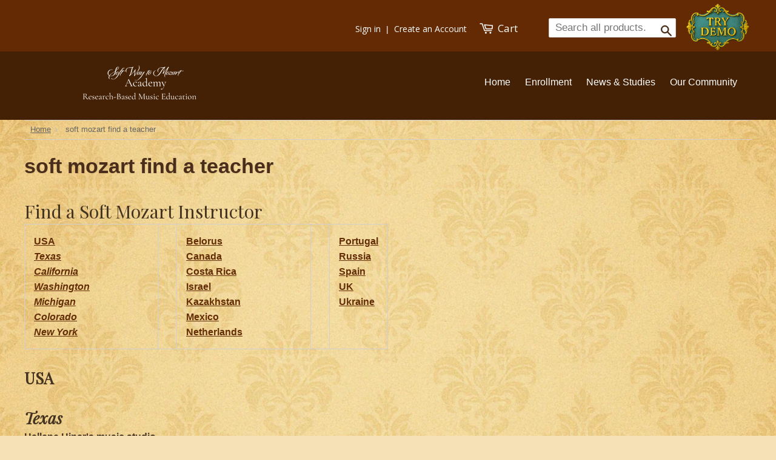

--- FILE ---
content_type: text/html; charset=utf-8
request_url: https://globalmusiceducation.com/pages/soft-mozart-find-a-teacher
body_size: 24706
content:
<!doctype html>
<!--[if lt IE 7]> <html class="no-js lt-ie9 lt-ie8 lt-ie7" lang="en"> <![endif]-->
<!--[if IE 7]> <html class="no-js lt-ie9 lt-ie8" lang="en"> <![endif]-->
<!--[if IE 8]> <html class="no-js lt-ie9" lang="en"> <![endif]-->
<!--[if IE 9 ]> <html class="ie9 no-js"> <![endif]-->
<!-- [if (gt IE 9)|!(IE)]><! -->
<html class="no-touch no-js">
  <!-- <![endif] -->
  <head>
    






<link rel="preconnect" href="//fonts.shopifycdn.com/" crossorigin>
<link rel="preconnect" href="//cdn.shopify.com/" crossorigin>
<link rel="preconnect" href="//v.shopify.com/" crossorigin>
<link rel="dns-prefetch" href="//globalmusiceducation.com" crossorigin>
<link rel="dns-prefetch" href="//softmozart.myshopify.com" crossorigin>
<link rel="dns-prefetch" href="//cdn.shopify.com" crossorigin>
<link rel="dns-prefetch" href="//v.shopify.com" crossorigin>
<link rel="dns-prefetch" href="//fonts.shopifycdn.com" crossorigin>


    <!-- Existing head content -->
    <meta property="og:test" content="split size: 3"><meta property="og:test" content="1=http://www.softmozart.ru/images/spacer.gif"><meta property="og:test" content="2=http://www.softmozart.ru/images/spacer.gif">

    
      <meta property="og:title" content="soft mozart find a teacher">
      
      <meta property="og:description" content="Find a Soft Mozart Instructor






USA Texas California Washington Michigan Colorado New York


Belorus Canada Costa Rica Israel Kazakhstan Mexico Netherlands

Portugal Russia Spain UK  ...">

      
        <meta property="og:image" content="http://www.softmozart.ru/images/spacer.gif">          
      

      <meta property="og:image:alt" content="soft mozart find a teacher">

      

    

    
    <meta property="og:type" content="website">
    <meta property="og:url" content="https://globalmusiceducation.com/pages/soft-mozart-find-a-teacher">
    <meta property="og:site_name" content="Soft Mozart">
    <meta property="og:locale" content="en_US">

    <!-- Twitter Card Tags -->
    <meta name="twitter:card" content="summary_large_image">
    <meta name="twitter:site" content="@yourtwitterhandle">
    <meta name="twitter:title" content="soft mozart find a teacher">
    <meta name="twitter:description" content="">    
    <meta property="twitter:templatename" content="page">
          
      
        <meta property="twitter:image" content="http://www.softmozart.ru/images/spacer.gif">         
      
    

    <!-- Other meta tags and head content -->

    <!-- Gem_Filter_Section -->
    <script>
  YETT_BLACKLIST = [/mailchimp/,/yotpo/,/hextom/]
  !function(t,e){"object"==typeof exports&&"undefined"!=typeof module?e(exports):"function"==typeof define&&define.amd?define(["exports"],e):e(t.yett={})}(this,function(t){"use strict";var e={blacklist:window.YETT_BLACKLIST,whitelist:window.YETT_WHITELIST},r={blacklisted:[]},n=function(t,r){return t&&(!r||"javascript/blocked"!==r)&&(!e.blacklist||e.blacklist.some(function(e){return e.test(t)}))&&(!e.whitelist||e.whitelist.every(function(e){return!e.test(t)}))},i=function(t){var r=t.getAttribute("src");return e.blacklist&&e.blacklist.every(function(t){return!t.test(r)})||e.whitelist&&e.whitelist.some(function(t){return t.test(r)})},c=new MutationObserver(function(t){t.forEach(function(t){for(var e=t.addedNodes,i=function(t){var i=e[t];if(1===i.nodeType&&"SCRIPT"===i.tagName){var c=i.src,o=i.type;if(n(c,o)){r.blacklisted.push(i.cloneNode()),i.type="javascript/blocked";i.addEventListener("beforescriptexecute",function t(e){"javascript/blocked"===i.getAttribute("type")&&e.preventDefault(),i.removeEventListener("beforescriptexecute",t)}),i.parentElement.removeChild(i)}}},c=0;c<e.length;c++)i(c)})});c.observe(document.documentElement,{childList:!0,subtree:!0});var o=document.createElement;document.createElement=function(){for(var t=arguments.length,e=Array(t),r=0;r<t;r++)e[r]=arguments[r];if("script"!==e[0].toLowerCase())return o.bind(document).apply(void 0,e);var i=o.bind(document).apply(void 0,e),c=i.setAttribute.bind(i);return Object.defineProperties(i,{src:{get:function(){return i.getAttribute("src")},set:function(t){return n(t,i.type)&&c("type","javascript/blocked"),c("src",t),!0}},type:{set:function(t){var e=n(i.src,i.type)?"javascript/blocked":t;return c("type",e),!0}}}),i.setAttribute=function(t,e){"type"===t||"src"===t?i[t]=e:HTMLScriptElement.prototype.setAttribute.call(i,t,e)},i};var l=function(t){if(Array.isArray(t)){for(var e=0,r=Array(t.length);e<t.length;e++)r[e]=t[e];return r}return Array.from(t)},a=new RegExp("[|\\{}()[\\]^$+*?.]","g");t.unblock=function(){for(var t=arguments.length,n=Array(t),o=0;o<t;o++)n[o]=arguments[o];n.length<1?(e.blacklist=[],e.whitelist=[]):(e.blacklist&&(e.blacklist=e.blacklist.filter(function(t){return n.every(function(e){return!t.test(e)})})),e.whitelist&&(e.whitelist=[].concat(l(e.whitelist),l(n.map(function(t){var r=".*"+t.replace(a,"\\$&")+".*";return e.whitelist.find(function(t){return t.toString()===r.toString()})?null:new RegExp(r)}).filter(Boolean)))));for(var s=document.querySelectorAll('script[type="javascript/blocked"]'),u=0;u<s.length;u++){var p=s[u];i(p)&&(p.type="application/javascript",r.blacklisted.push(p),p.parentElement.removeChild(p))}var d=0;[].concat(l(r.blacklisted)).forEach(function(t,e){if(i(t)){var n=document.createElement("script");n.setAttribute("src",t.src),n.setAttribute("type","application/javascript"),document.head.appendChild(n),r.blacklisted.splice(e-d,1),d++}}),e.blacklist&&e.blacklist.length<1&&c.disconnect()},Object.defineProperty(t,"__esModule",{value:!0})});
  //# sourceMappingURL=yett.min.js.map
</script>
    <!-- End_Gem_Filter_Section -->

    <meta name="google-site-verification" content="puSPjeQkOs-mFE2qQVhJ-wDxubyJ4jZygKG4aTx7WqA">
    <script type="text/javascript">
      (function e(){var e=document.createElement("script");e.type="text/javascript",e.async=true,e.src="//staticw2.yotpo.com/NNQ6l3Y46GzR5lxDGT1iYGTsZFX9SYqDr5hsFadg/widget.js";var t=document.getElementsByTagName("script")[0];t.parentNode.insertBefore(e,t)})();
    </script>
    <!-- Google Tag Manager -->
    <script>
      (function(w,d,s,l,i){w[l]=w[l]||[];w[l].push({'gtm.start':
      new Date().getTime(),event:'gtm.js'});var f=d.getElementsByTagName(s)[0],
      j=d.createElement(s),dl=l!='dataLayer'?'&l='+l:'';j.async=true;j.src=
      'https://www.googletagmanager.com/gtm.js?id='+i+dl;f.parentNode.insertBefore(j,f);
      })(window,document,'script','dataLayer','GTM-PRNV52V');
    </script>
    <!-- End Google Tag Manager -->

    <!-- Basic page needs ================================================== -->
    <meta charset="utf-8">
    <meta http-equiv="X-UA-Compatible" content="IE=edge,chrome=1">

    
      <link rel="shortcut icon" href="//globalmusiceducation.com/cdn/shop/t/30/assets/favicon.png?v=39617034503662710191738929853" type="image/png">
    

    <!-- Title and description ================================================== -->
    <title>
      
        soft mozart find a teacher &ndash; Soft Mozart
      
    </title>

    
      
        <meta name="description" content="Find a Soft Mozart Instructor






USA Texas California Washington Michigan Colorado New York


Belorus Canada Costa Rica Israel Kazakhstan Mexico Netherlands

Portugal Russia Spain UK  ...">
      
    
    <!-- Product meta ================================================== -->
    

    

<meta name="twitter:card" content="summary">

  
  
  <meta name="twitter:site" content="@SoftMozart">




    <!-- Helpers ================================================== -->

    
      
          <link rel="canonical" href="https://globalmusiceducation.com/pages/soft-mozart-find-a-teacher">
      

    
    <meta name="facebook-domain-verification" content="gx5okb64vhbmzzs3cs0bycfxulin6e">

    <meta name="viewport" content="width=device-width,initial-scale=1">

    
      <!-- Ajaxify Cart Plugin ================================================== -->
      <link href="//globalmusiceducation.com/cdn/shop/t/30/assets/ajaxify.scss.css?v=180866960153186749001738930031" rel="stylesheet" type="text/css" media="all" />
    

    <!-- CSS ================================================== -->
    <link href="//globalmusiceducation.com/cdn/shop/t/30/assets/timber.scss.css?v=71025304535553318101767706202" rel="stylesheet" type="text/css" media="all" />
    <!-- Gem_Page_Header_Script -->
        


    <!-- End_Gem_Page_Header_Script -->
    <!-- /snippets/social-meta-tags.liquid -->




<meta property="og:site_name" content="Soft Mozart">
<meta property="og:url" content="https://globalmusiceducation.com/pages/soft-mozart-find-a-teacher">
<meta property="og:title" content="soft mozart find a teacher">
<meta property="og:type" content="website">
<meta property="og:description" content="Find a Soft Mozart Instructor






USA Texas California Washington Michigan Colorado New York


Belorus Canada Costa Rica Israel Kazakhstan Mexico Netherlands

Portugal Russia Spain UK  ...">






  <meta name="twitter:site" content="@SoftMozart">

<meta name="twitter:card" content="summary_large_image">
<meta name="twitter:title" content="soft mozart find a teacher">
<meta name="twitter:description" content="Find a Soft Mozart Instructor






USA Texas California Washington Michigan Colorado New York


Belorus Canada Costa Rica Israel Kazakhstan Mexico Netherlands

Portugal Russia Spain UK  ...">

    




    <!-- Header hook for plugins ================================================== -->

    <script>window.performance && window.performance.mark && window.performance.mark('shopify.content_for_header.start');</script><meta id="shopify-digital-wallet" name="shopify-digital-wallet" content="/2401417/digital_wallets/dialog">
<script async="async" src="/checkouts/internal/preloads.js?locale=en-US"></script>
<script id="shopify-features" type="application/json">{"accessToken":"44117a378b956bc1ce12f6fec81a46be","betas":["rich-media-storefront-analytics"],"domain":"globalmusiceducation.com","predictiveSearch":true,"shopId":2401417,"locale":"en"}</script>
<script>var Shopify = Shopify || {};
Shopify.shop = "softmozart.myshopify.com";
Shopify.locale = "en";
Shopify.currency = {"active":"USD","rate":"1.0"};
Shopify.country = "US";
Shopify.theme = {"name":"Original Website","id":131127869506,"schema_name":null,"schema_version":null,"theme_store_id":null,"role":"main"};
Shopify.theme.handle = "null";
Shopify.theme.style = {"id":null,"handle":null};
Shopify.cdnHost = "globalmusiceducation.com/cdn";
Shopify.routes = Shopify.routes || {};
Shopify.routes.root = "/";</script>
<script type="module">!function(o){(o.Shopify=o.Shopify||{}).modules=!0}(window);</script>
<script>!function(o){function n(){var o=[];function n(){o.push(Array.prototype.slice.apply(arguments))}return n.q=o,n}var t=o.Shopify=o.Shopify||{};t.loadFeatures=n(),t.autoloadFeatures=n()}(window);</script>
<script id="shop-js-analytics" type="application/json">{"pageType":"page"}</script>
<script defer="defer" async type="module" src="//globalmusiceducation.com/cdn/shopifycloud/shop-js/modules/v2/client.init-shop-cart-sync_C5BV16lS.en.esm.js"></script>
<script defer="defer" async type="module" src="//globalmusiceducation.com/cdn/shopifycloud/shop-js/modules/v2/chunk.common_CygWptCX.esm.js"></script>
<script type="module">
  await import("//globalmusiceducation.com/cdn/shopifycloud/shop-js/modules/v2/client.init-shop-cart-sync_C5BV16lS.en.esm.js");
await import("//globalmusiceducation.com/cdn/shopifycloud/shop-js/modules/v2/chunk.common_CygWptCX.esm.js");

  window.Shopify.SignInWithShop?.initShopCartSync?.({"fedCMEnabled":true,"windoidEnabled":true});

</script>
<script>(function() {
  var isLoaded = false;
  function asyncLoad() {
    if (isLoaded) return;
    isLoaded = true;
    var urls = ["https:\/\/platform-api.sharethis.com\/js\/sharethis.js?shop=softmozart.myshopify.com#property=647dcef1413e9c001905a52a\u0026product=inline-share-buttons\u0026source=inline-share-buttons-shopify\u0026ver=1690048113","https:\/\/cdn.hextom.com\/js\/eventpromotionbar.js?shop=softmozart.myshopify.com"];
    for (var i = 0; i < urls.length; i++) {
      var s = document.createElement('script');
      s.type = 'text/javascript';
      s.async = true;
      s.src = urls[i];
      var x = document.getElementsByTagName('script')[0];
      x.parentNode.insertBefore(s, x);
    }
  };
  if(window.attachEvent) {
    window.attachEvent('onload', asyncLoad);
  } else {
    window.addEventListener('load', asyncLoad, false);
  }
})();</script>
<script id="__st">var __st={"a":2401417,"offset":-21600,"reqid":"4af0ed01-0fc5-48bc-b3e3-68bb0ac37903-1768833623","pageurl":"globalmusiceducation.com\/pages\/soft-mozart-find-a-teacher","s":"pages-256477330","u":"e83f65326e4d","p":"page","rtyp":"page","rid":256477330};</script>
<script>window.ShopifyPaypalV4VisibilityTracking = true;</script>
<script id="captcha-bootstrap">!function(){'use strict';const t='contact',e='account',n='new_comment',o=[[t,t],['blogs',n],['comments',n],[t,'customer']],c=[[e,'customer_login'],[e,'guest_login'],[e,'recover_customer_password'],[e,'create_customer']],r=t=>t.map((([t,e])=>`form[action*='/${t}']:not([data-nocaptcha='true']) input[name='form_type'][value='${e}']`)).join(','),a=t=>()=>t?[...document.querySelectorAll(t)].map((t=>t.form)):[];function s(){const t=[...o],e=r(t);return a(e)}const i='password',u='form_key',d=['recaptcha-v3-token','g-recaptcha-response','h-captcha-response',i],f=()=>{try{return window.sessionStorage}catch{return}},m='__shopify_v',_=t=>t.elements[u];function p(t,e,n=!1){try{const o=window.sessionStorage,c=JSON.parse(o.getItem(e)),{data:r}=function(t){const{data:e,action:n}=t;return t[m]||n?{data:e,action:n}:{data:t,action:n}}(c);for(const[e,n]of Object.entries(r))t.elements[e]&&(t.elements[e].value=n);n&&o.removeItem(e)}catch(o){console.error('form repopulation failed',{error:o})}}const l='form_type',E='cptcha';function T(t){t.dataset[E]=!0}const w=window,h=w.document,L='Shopify',v='ce_forms',y='captcha';let A=!1;((t,e)=>{const n=(g='f06e6c50-85a8-45c8-87d0-21a2b65856fe',I='https://cdn.shopify.com/shopifycloud/storefront-forms-hcaptcha/ce_storefront_forms_captcha_hcaptcha.v1.5.2.iife.js',D={infoText:'Protected by hCaptcha',privacyText:'Privacy',termsText:'Terms'},(t,e,n)=>{const o=w[L][v],c=o.bindForm;if(c)return c(t,g,e,D).then(n);var r;o.q.push([[t,g,e,D],n]),r=I,A||(h.body.append(Object.assign(h.createElement('script'),{id:'captcha-provider',async:!0,src:r})),A=!0)});var g,I,D;w[L]=w[L]||{},w[L][v]=w[L][v]||{},w[L][v].q=[],w[L][y]=w[L][y]||{},w[L][y].protect=function(t,e){n(t,void 0,e),T(t)},Object.freeze(w[L][y]),function(t,e,n,w,h,L){const[v,y,A,g]=function(t,e,n){const i=e?o:[],u=t?c:[],d=[...i,...u],f=r(d),m=r(i),_=r(d.filter((([t,e])=>n.includes(e))));return[a(f),a(m),a(_),s()]}(w,h,L),I=t=>{const e=t.target;return e instanceof HTMLFormElement?e:e&&e.form},D=t=>v().includes(t);t.addEventListener('submit',(t=>{const e=I(t);if(!e)return;const n=D(e)&&!e.dataset.hcaptchaBound&&!e.dataset.recaptchaBound,o=_(e),c=g().includes(e)&&(!o||!o.value);(n||c)&&t.preventDefault(),c&&!n&&(function(t){try{if(!f())return;!function(t){const e=f();if(!e)return;const n=_(t);if(!n)return;const o=n.value;o&&e.removeItem(o)}(t);const e=Array.from(Array(32),(()=>Math.random().toString(36)[2])).join('');!function(t,e){_(t)||t.append(Object.assign(document.createElement('input'),{type:'hidden',name:u})),t.elements[u].value=e}(t,e),function(t,e){const n=f();if(!n)return;const o=[...t.querySelectorAll(`input[type='${i}']`)].map((({name:t})=>t)),c=[...d,...o],r={};for(const[a,s]of new FormData(t).entries())c.includes(a)||(r[a]=s);n.setItem(e,JSON.stringify({[m]:1,action:t.action,data:r}))}(t,e)}catch(e){console.error('failed to persist form',e)}}(e),e.submit())}));const S=(t,e)=>{t&&!t.dataset[E]&&(n(t,e.some((e=>e===t))),T(t))};for(const o of['focusin','change'])t.addEventListener(o,(t=>{const e=I(t);D(e)&&S(e,y())}));const B=e.get('form_key'),M=e.get(l),P=B&&M;t.addEventListener('DOMContentLoaded',(()=>{const t=y();if(P)for(const e of t)e.elements[l].value===M&&p(e,B);[...new Set([...A(),...v().filter((t=>'true'===t.dataset.shopifyCaptcha))])].forEach((e=>S(e,t)))}))}(h,new URLSearchParams(w.location.search),n,t,e,['guest_login'])})(!0,!0)}();</script>
<script integrity="sha256-4kQ18oKyAcykRKYeNunJcIwy7WH5gtpwJnB7kiuLZ1E=" data-source-attribution="shopify.loadfeatures" defer="defer" src="//globalmusiceducation.com/cdn/shopifycloud/storefront/assets/storefront/load_feature-a0a9edcb.js" crossorigin="anonymous"></script>
<script data-source-attribution="shopify.dynamic_checkout.dynamic.init">var Shopify=Shopify||{};Shopify.PaymentButton=Shopify.PaymentButton||{isStorefrontPortableWallets:!0,init:function(){window.Shopify.PaymentButton.init=function(){};var t=document.createElement("script");t.src="https://globalmusiceducation.com/cdn/shopifycloud/portable-wallets/latest/portable-wallets.en.js",t.type="module",document.head.appendChild(t)}};
</script>
<script data-source-attribution="shopify.dynamic_checkout.buyer_consent">
  function portableWalletsHideBuyerConsent(e){var t=document.getElementById("shopify-buyer-consent"),n=document.getElementById("shopify-subscription-policy-button");t&&n&&(t.classList.add("hidden"),t.setAttribute("aria-hidden","true"),n.removeEventListener("click",e))}function portableWalletsShowBuyerConsent(e){var t=document.getElementById("shopify-buyer-consent"),n=document.getElementById("shopify-subscription-policy-button");t&&n&&(t.classList.remove("hidden"),t.removeAttribute("aria-hidden"),n.addEventListener("click",e))}window.Shopify?.PaymentButton&&(window.Shopify.PaymentButton.hideBuyerConsent=portableWalletsHideBuyerConsent,window.Shopify.PaymentButton.showBuyerConsent=portableWalletsShowBuyerConsent);
</script>
<script data-source-attribution="shopify.dynamic_checkout.cart.bootstrap">document.addEventListener("DOMContentLoaded",(function(){function t(){return document.querySelector("shopify-accelerated-checkout-cart, shopify-accelerated-checkout")}if(t())Shopify.PaymentButton.init();else{new MutationObserver((function(e,n){t()&&(Shopify.PaymentButton.init(),n.disconnect())})).observe(document.body,{childList:!0,subtree:!0})}}));
</script>

<script>window.performance && window.performance.mark && window.performance.mark('shopify.content_for_header.end');</script>

    

<!--[if lt IE 9]>
<script src="//cdnjs.cloudflare.com/ajax/libs/html5shiv/3.7.2/html5shiv.min.js" type="text/javascript"></script>
<script src="//globalmusiceducation.com/cdn/shop/t/30/assets/respond.min.js?v=52248677837542619231738929996" type="text/javascript"></script>
<link href="//globalmusiceducation.com/cdn/shop/t/30/assets/respond-proxy.html" id="respond-proxy" rel="respond-proxy" />
<link href="//globalmusiceducation.com/search?q=195575a6ad4ae0f5f6d696061ebdb071" id="respond-redirect" rel="respond-redirect" />
<script src="//globalmusiceducation.com/search?q=195575a6ad4ae0f5f6d696061ebdb071" type="text/javascript"></script>
<![endif]-->
<!--[if (lte IE 9) ]><script src="//globalmusiceducation.com/cdn/shop/t/30/assets/match-media.min.js?v=159635276924582161481738929993" type="text/javascript"></script><![endif]-->


    
    

    <script src="//ajax.googleapis.com/ajax/libs/jquery/1.11.0/jquery.min.js" type="text/javascript"></script>
    <script src="//globalmusiceducation.com/cdn/shop/t/30/assets/modernizr.min.js?v=26620055551102246001738929994" type="text/javascript"></script>

    <!-- ----Google Fonts----- -->
    <script type="text/javascript">
      WebFontConfig = {
        google: { families: [ 'Open+Sans::latin', 'Playfair+Display:400,400italic:latin' ] }
      };
      (function() {
        var wf = document.createElement('script');
        wf.src = ('https:' == document.location.protocol ? 'https' : 'http') +
          '://ajax.googleapis.com/ajax/libs/webfont/1/webfont.js';
        wf.type = 'text/javascript';
        wf.async = 'true';
        var s = document.getElementsByTagName('script')[0];
        s.parentNode.insertBefore(wf, s);
      })();
    </script>
    <!-- ----END Google Font----- -->

    <!-- ----Font Awesome----- -->
    <link rel="stylesheet" href="https://maxcdn.bootstrapcdn.com/font-awesome/4.4.0/css/font-awesome.min.css">

    <!-- Begin Inspectlet Embed Code -->
    <script type="text/javascript" id="inspectletjs">
      window.__insp = window.__insp || [];
      __insp.push(['wid', 116113632]);
      (function() {
        function ldinsp(){if(typeof window.__inspld != "undefined") return; window.__inspld = 1; var insp = document.createElement('script'); insp.type = 'text/javascript'; insp.async = true; insp.id = "inspsync"; insp.src = ('https:' == document.location.protocol ? 'https' : 'http') + '://cdn.inspectlet.com/inspectlet.js'; var x = document.getElementsByTagName('script')[0]; x.parentNode.insertBefore(insp, x); };
        setTimeout(ldinsp, 500); document.readyState != "complete" ? (window.attachEvent ? window.attachEvent('onload', ldinsp) : window.addEventListener('load', ldinsp, false)) : ldinsp();
      })();
    </script>
    <!-- End Inspectlet Embed Code -->

    <!-- "snippets/shogun-head.liquid" was not rendered, the associated app was uninstalled -->
    <style>
      body.gempage input[type=number].gf_textfield{
        -webkit-appearance: auto;
      }
    </style>
  <!-- BEGIN app block: shopify://apps/gempages-builder/blocks/embed-gp-script-head/20b379d4-1b20-474c-a6ca-665c331919f3 -->














<!-- END app block --><!-- BEGIN app block: shopify://apps/drip-email-marketing-popup/blocks/drip_shopify_snippet/0c4de56d-b2fa-4621-acea-6293bc16aba8 --><!-- Drip -->
<script type="text/javascript">
  var _dcq = _dcq || [];
  var _dcs = _dcs || {};

  (function() {
    var dc = document.createElement('script');

    dc.type = 'text/javascript'; dc.async = true;
    
      dc.src = 'https://tag.getdrip.com/9010601.js';
    
    var s = document.getElementsByTagName('script')[0];
    s.parentNode.insertBefore(dc, s);
  })();

  

  

  // Fallback: Check for cart data from web pixel (page_viewed events)
  if (sessionStorage.getItem("dripCartData")) {
    _dcq.push(["track", "Updated a cart", JSON.parse(sessionStorage.getItem("dripCartData"))])
    sessionStorage.removeItem("dripCartData")
  }

  // Real-time cart observation using PerformanceObserver
  // This fires immediately when cart changes, without requiring page navigation
  // Only enabled when web pixel is installed (sets dripWebPixelActive flag)
  (function() {
    if (!sessionStorage.getItem("dripWebPixelActive")) return;

    var storefrontUrl = 'https://globalmusiceducation.com';
    var lastSentCartState = null;

    function getCartStateKey(cart) {
      return cart.token + '|' + cart.items.map(function(item) {
        return item.variant_id + ':' + item.quantity;
      }).sort().join(',');
    }

    function formatCartForDrip(cart) {
      return {
        provider: "shopify",
        cart_id: cart.token,
        grand_total: (cart.total_price / 100).toFixed(2),
        currency: cart.currency,
        cart_url: storefrontUrl + "/cart",
        items: cart.items.map(function(item) {
          return {
            product_id: "gid://shopify/Product/" + item.product_id,
            variant_id: "gid://shopify/ProductVariant/" + item.variant_id,
            sku: item.sku,
            quantity: item.quantity,
            title: item.product_title,
            name: item.product_title,
            price: (item.price / 100).toFixed(2),
            product_url: storefrontUrl + item.url,
            image_url: item.image,
            vendor: item.vendor,
            product_type: item.product_type,
            total: (item.line_price / 100).toFixed(2)
          };
        })
      };
    }

    function fetchAndSendCart() {
      fetch('/cart.json')
        .then(function(response) {
          if (!response.ok) throw new Error('Cart fetch failed');
          return response.json();
        })
        .then(function(cart) {
          if (cart.item_count === 0) {
            lastSentCartState = null;
            return;
          }
          var cartStateKey = getCartStateKey(cart);
          if (cartStateKey === lastSentCartState) return;
          lastSentCartState = cartStateKey;
          _dcq.push(["track", "Updated a cart", formatCartForDrip(cart)]);
          sessionStorage.removeItem("dripCartData");
        })
        .catch(function() {});
    }

    if (typeof PerformanceObserver !== 'undefined') {
      new PerformanceObserver(function(list) {
        list.getEntries().forEach(function(entry) {
          if (/\/cart\/(add|change|update|clear)/.test(entry.name)) {
            fetchAndSendCart();
          }
        });
      }).observe({ entryTypes: ['resource'] });
    }
  })();

</script>
<!-- end Drip -->


<!-- END app block --><link href="https://monorail-edge.shopifysvc.com" rel="dns-prefetch">
<script>(function(){if ("sendBeacon" in navigator && "performance" in window) {try {var session_token_from_headers = performance.getEntriesByType('navigation')[0].serverTiming.find(x => x.name == '_s').description;} catch {var session_token_from_headers = undefined;}var session_cookie_matches = document.cookie.match(/_shopify_s=([^;]*)/);var session_token_from_cookie = session_cookie_matches && session_cookie_matches.length === 2 ? session_cookie_matches[1] : "";var session_token = session_token_from_headers || session_token_from_cookie || "";function handle_abandonment_event(e) {var entries = performance.getEntries().filter(function(entry) {return /monorail-edge.shopifysvc.com/.test(entry.name);});if (!window.abandonment_tracked && entries.length === 0) {window.abandonment_tracked = true;var currentMs = Date.now();var navigation_start = performance.timing.navigationStart;var payload = {shop_id: 2401417,url: window.location.href,navigation_start,duration: currentMs - navigation_start,session_token,page_type: "page"};window.navigator.sendBeacon("https://monorail-edge.shopifysvc.com/v1/produce", JSON.stringify({schema_id: "online_store_buyer_site_abandonment/1.1",payload: payload,metadata: {event_created_at_ms: currentMs,event_sent_at_ms: currentMs}}));}}window.addEventListener('pagehide', handle_abandonment_event);}}());</script>
<script id="web-pixels-manager-setup">(function e(e,d,r,n,o){if(void 0===o&&(o={}),!Boolean(null===(a=null===(i=window.Shopify)||void 0===i?void 0:i.analytics)||void 0===a?void 0:a.replayQueue)){var i,a;window.Shopify=window.Shopify||{};var t=window.Shopify;t.analytics=t.analytics||{};var s=t.analytics;s.replayQueue=[],s.publish=function(e,d,r){return s.replayQueue.push([e,d,r]),!0};try{self.performance.mark("wpm:start")}catch(e){}var l=function(){var e={modern:/Edge?\/(1{2}[4-9]|1[2-9]\d|[2-9]\d{2}|\d{4,})\.\d+(\.\d+|)|Firefox\/(1{2}[4-9]|1[2-9]\d|[2-9]\d{2}|\d{4,})\.\d+(\.\d+|)|Chrom(ium|e)\/(9{2}|\d{3,})\.\d+(\.\d+|)|(Maci|X1{2}).+ Version\/(15\.\d+|(1[6-9]|[2-9]\d|\d{3,})\.\d+)([,.]\d+|)( \(\w+\)|)( Mobile\/\w+|) Safari\/|Chrome.+OPR\/(9{2}|\d{3,})\.\d+\.\d+|(CPU[ +]OS|iPhone[ +]OS|CPU[ +]iPhone|CPU IPhone OS|CPU iPad OS)[ +]+(15[._]\d+|(1[6-9]|[2-9]\d|\d{3,})[._]\d+)([._]\d+|)|Android:?[ /-](13[3-9]|1[4-9]\d|[2-9]\d{2}|\d{4,})(\.\d+|)(\.\d+|)|Android.+Firefox\/(13[5-9]|1[4-9]\d|[2-9]\d{2}|\d{4,})\.\d+(\.\d+|)|Android.+Chrom(ium|e)\/(13[3-9]|1[4-9]\d|[2-9]\d{2}|\d{4,})\.\d+(\.\d+|)|SamsungBrowser\/([2-9]\d|\d{3,})\.\d+/,legacy:/Edge?\/(1[6-9]|[2-9]\d|\d{3,})\.\d+(\.\d+|)|Firefox\/(5[4-9]|[6-9]\d|\d{3,})\.\d+(\.\d+|)|Chrom(ium|e)\/(5[1-9]|[6-9]\d|\d{3,})\.\d+(\.\d+|)([\d.]+$|.*Safari\/(?![\d.]+ Edge\/[\d.]+$))|(Maci|X1{2}).+ Version\/(10\.\d+|(1[1-9]|[2-9]\d|\d{3,})\.\d+)([,.]\d+|)( \(\w+\)|)( Mobile\/\w+|) Safari\/|Chrome.+OPR\/(3[89]|[4-9]\d|\d{3,})\.\d+\.\d+|(CPU[ +]OS|iPhone[ +]OS|CPU[ +]iPhone|CPU IPhone OS|CPU iPad OS)[ +]+(10[._]\d+|(1[1-9]|[2-9]\d|\d{3,})[._]\d+)([._]\d+|)|Android:?[ /-](13[3-9]|1[4-9]\d|[2-9]\d{2}|\d{4,})(\.\d+|)(\.\d+|)|Mobile Safari.+OPR\/([89]\d|\d{3,})\.\d+\.\d+|Android.+Firefox\/(13[5-9]|1[4-9]\d|[2-9]\d{2}|\d{4,})\.\d+(\.\d+|)|Android.+Chrom(ium|e)\/(13[3-9]|1[4-9]\d|[2-9]\d{2}|\d{4,})\.\d+(\.\d+|)|Android.+(UC? ?Browser|UCWEB|U3)[ /]?(15\.([5-9]|\d{2,})|(1[6-9]|[2-9]\d|\d{3,})\.\d+)\.\d+|SamsungBrowser\/(5\.\d+|([6-9]|\d{2,})\.\d+)|Android.+MQ{2}Browser\/(14(\.(9|\d{2,})|)|(1[5-9]|[2-9]\d|\d{3,})(\.\d+|))(\.\d+|)|K[Aa][Ii]OS\/(3\.\d+|([4-9]|\d{2,})\.\d+)(\.\d+|)/},d=e.modern,r=e.legacy,n=navigator.userAgent;return n.match(d)?"modern":n.match(r)?"legacy":"unknown"}(),u="modern"===l?"modern":"legacy",c=(null!=n?n:{modern:"",legacy:""})[u],f=function(e){return[e.baseUrl,"/wpm","/b",e.hashVersion,"modern"===e.buildTarget?"m":"l",".js"].join("")}({baseUrl:d,hashVersion:r,buildTarget:u}),m=function(e){var d=e.version,r=e.bundleTarget,n=e.surface,o=e.pageUrl,i=e.monorailEndpoint;return{emit:function(e){var a=e.status,t=e.errorMsg,s=(new Date).getTime(),l=JSON.stringify({metadata:{event_sent_at_ms:s},events:[{schema_id:"web_pixels_manager_load/3.1",payload:{version:d,bundle_target:r,page_url:o,status:a,surface:n,error_msg:t},metadata:{event_created_at_ms:s}}]});if(!i)return console&&console.warn&&console.warn("[Web Pixels Manager] No Monorail endpoint provided, skipping logging."),!1;try{return self.navigator.sendBeacon.bind(self.navigator)(i,l)}catch(e){}var u=new XMLHttpRequest;try{return u.open("POST",i,!0),u.setRequestHeader("Content-Type","text/plain"),u.send(l),!0}catch(e){return console&&console.warn&&console.warn("[Web Pixels Manager] Got an unhandled error while logging to Monorail."),!1}}}}({version:r,bundleTarget:l,surface:e.surface,pageUrl:self.location.href,monorailEndpoint:e.monorailEndpoint});try{o.browserTarget=l,function(e){var d=e.src,r=e.async,n=void 0===r||r,o=e.onload,i=e.onerror,a=e.sri,t=e.scriptDataAttributes,s=void 0===t?{}:t,l=document.createElement("script"),u=document.querySelector("head"),c=document.querySelector("body");if(l.async=n,l.src=d,a&&(l.integrity=a,l.crossOrigin="anonymous"),s)for(var f in s)if(Object.prototype.hasOwnProperty.call(s,f))try{l.dataset[f]=s[f]}catch(e){}if(o&&l.addEventListener("load",o),i&&l.addEventListener("error",i),u)u.appendChild(l);else{if(!c)throw new Error("Did not find a head or body element to append the script");c.appendChild(l)}}({src:f,async:!0,onload:function(){if(!function(){var e,d;return Boolean(null===(d=null===(e=window.Shopify)||void 0===e?void 0:e.analytics)||void 0===d?void 0:d.initialized)}()){var d=window.webPixelsManager.init(e)||void 0;if(d){var r=window.Shopify.analytics;r.replayQueue.forEach((function(e){var r=e[0],n=e[1],o=e[2];d.publishCustomEvent(r,n,o)})),r.replayQueue=[],r.publish=d.publishCustomEvent,r.visitor=d.visitor,r.initialized=!0}}},onerror:function(){return m.emit({status:"failed",errorMsg:"".concat(f," has failed to load")})},sri:function(e){var d=/^sha384-[A-Za-z0-9+/=]+$/;return"string"==typeof e&&d.test(e)}(c)?c:"",scriptDataAttributes:o}),m.emit({status:"loading"})}catch(e){m.emit({status:"failed",errorMsg:(null==e?void 0:e.message)||"Unknown error"})}}})({shopId: 2401417,storefrontBaseUrl: "https://globalmusiceducation.com",extensionsBaseUrl: "https://extensions.shopifycdn.com/cdn/shopifycloud/web-pixels-manager",monorailEndpoint: "https://monorail-edge.shopifysvc.com/unstable/produce_batch",surface: "storefront-renderer",enabledBetaFlags: ["2dca8a86"],webPixelsConfigList: [{"id":"441647170","configuration":"{\"config\":\"{\\\"pixel_id\\\":\\\"G-NK65J38MXE\\\",\\\"gtag_events\\\":[{\\\"type\\\":\\\"purchase\\\",\\\"action_label\\\":\\\"G-NK65J38MXE\\\"},{\\\"type\\\":\\\"page_view\\\",\\\"action_label\\\":\\\"G-NK65J38MXE\\\"},{\\\"type\\\":\\\"view_item\\\",\\\"action_label\\\":\\\"G-NK65J38MXE\\\"},{\\\"type\\\":\\\"search\\\",\\\"action_label\\\":\\\"G-NK65J38MXE\\\"},{\\\"type\\\":\\\"add_to_cart\\\",\\\"action_label\\\":\\\"G-NK65J38MXE\\\"},{\\\"type\\\":\\\"begin_checkout\\\",\\\"action_label\\\":\\\"G-NK65J38MXE\\\"},{\\\"type\\\":\\\"add_payment_info\\\",\\\"action_label\\\":\\\"G-NK65J38MXE\\\"}],\\\"enable_monitoring_mode\\\":false}\"}","eventPayloadVersion":"v1","runtimeContext":"OPEN","scriptVersion":"b2a88bafab3e21179ed38636efcd8a93","type":"APP","apiClientId":1780363,"privacyPurposes":[],"dataSharingAdjustments":{"protectedCustomerApprovalScopes":["read_customer_address","read_customer_email","read_customer_name","read_customer_personal_data","read_customer_phone"]}},{"id":"71827522","eventPayloadVersion":"v1","runtimeContext":"LAX","scriptVersion":"1","type":"CUSTOM","privacyPurposes":["MARKETING"],"name":"Meta pixel (migrated)"},{"id":"shopify-app-pixel","configuration":"{}","eventPayloadVersion":"v1","runtimeContext":"STRICT","scriptVersion":"0450","apiClientId":"shopify-pixel","type":"APP","privacyPurposes":["ANALYTICS","MARKETING"]},{"id":"shopify-custom-pixel","eventPayloadVersion":"v1","runtimeContext":"LAX","scriptVersion":"0450","apiClientId":"shopify-pixel","type":"CUSTOM","privacyPurposes":["ANALYTICS","MARKETING"]}],isMerchantRequest: false,initData: {"shop":{"name":"Soft Mozart","paymentSettings":{"currencyCode":"USD"},"myshopifyDomain":"softmozart.myshopify.com","countryCode":"US","storefrontUrl":"https:\/\/globalmusiceducation.com"},"customer":null,"cart":null,"checkout":null,"productVariants":[],"purchasingCompany":null},},"https://globalmusiceducation.com/cdn","fcfee988w5aeb613cpc8e4bc33m6693e112",{"modern":"","legacy":""},{"shopId":"2401417","storefrontBaseUrl":"https:\/\/globalmusiceducation.com","extensionBaseUrl":"https:\/\/extensions.shopifycdn.com\/cdn\/shopifycloud\/web-pixels-manager","surface":"storefront-renderer","enabledBetaFlags":"[\"2dca8a86\"]","isMerchantRequest":"false","hashVersion":"fcfee988w5aeb613cpc8e4bc33m6693e112","publish":"custom","events":"[[\"page_viewed\",{}]]"});</script><script>
  window.ShopifyAnalytics = window.ShopifyAnalytics || {};
  window.ShopifyAnalytics.meta = window.ShopifyAnalytics.meta || {};
  window.ShopifyAnalytics.meta.currency = 'USD';
  var meta = {"page":{"pageType":"page","resourceType":"page","resourceId":256477330,"requestId":"4af0ed01-0fc5-48bc-b3e3-68bb0ac37903-1768833623"}};
  for (var attr in meta) {
    window.ShopifyAnalytics.meta[attr] = meta[attr];
  }
</script>
<script class="analytics">
  (function () {
    var customDocumentWrite = function(content) {
      var jquery = null;

      if (window.jQuery) {
        jquery = window.jQuery;
      } else if (window.Checkout && window.Checkout.$) {
        jquery = window.Checkout.$;
      }

      if (jquery) {
        jquery('body').append(content);
      }
    };

    var hasLoggedConversion = function(token) {
      if (token) {
        return document.cookie.indexOf('loggedConversion=' + token) !== -1;
      }
      return false;
    }

    var setCookieIfConversion = function(token) {
      if (token) {
        var twoMonthsFromNow = new Date(Date.now());
        twoMonthsFromNow.setMonth(twoMonthsFromNow.getMonth() + 2);

        document.cookie = 'loggedConversion=' + token + '; expires=' + twoMonthsFromNow;
      }
    }

    var trekkie = window.ShopifyAnalytics.lib = window.trekkie = window.trekkie || [];
    if (trekkie.integrations) {
      return;
    }
    trekkie.methods = [
      'identify',
      'page',
      'ready',
      'track',
      'trackForm',
      'trackLink'
    ];
    trekkie.factory = function(method) {
      return function() {
        var args = Array.prototype.slice.call(arguments);
        args.unshift(method);
        trekkie.push(args);
        return trekkie;
      };
    };
    for (var i = 0; i < trekkie.methods.length; i++) {
      var key = trekkie.methods[i];
      trekkie[key] = trekkie.factory(key);
    }
    trekkie.load = function(config) {
      trekkie.config = config || {};
      trekkie.config.initialDocumentCookie = document.cookie;
      var first = document.getElementsByTagName('script')[0];
      var script = document.createElement('script');
      script.type = 'text/javascript';
      script.onerror = function(e) {
        var scriptFallback = document.createElement('script');
        scriptFallback.type = 'text/javascript';
        scriptFallback.onerror = function(error) {
                var Monorail = {
      produce: function produce(monorailDomain, schemaId, payload) {
        var currentMs = new Date().getTime();
        var event = {
          schema_id: schemaId,
          payload: payload,
          metadata: {
            event_created_at_ms: currentMs,
            event_sent_at_ms: currentMs
          }
        };
        return Monorail.sendRequest("https://" + monorailDomain + "/v1/produce", JSON.stringify(event));
      },
      sendRequest: function sendRequest(endpointUrl, payload) {
        // Try the sendBeacon API
        if (window && window.navigator && typeof window.navigator.sendBeacon === 'function' && typeof window.Blob === 'function' && !Monorail.isIos12()) {
          var blobData = new window.Blob([payload], {
            type: 'text/plain'
          });

          if (window.navigator.sendBeacon(endpointUrl, blobData)) {
            return true;
          } // sendBeacon was not successful

        } // XHR beacon

        var xhr = new XMLHttpRequest();

        try {
          xhr.open('POST', endpointUrl);
          xhr.setRequestHeader('Content-Type', 'text/plain');
          xhr.send(payload);
        } catch (e) {
          console.log(e);
        }

        return false;
      },
      isIos12: function isIos12() {
        return window.navigator.userAgent.lastIndexOf('iPhone; CPU iPhone OS 12_') !== -1 || window.navigator.userAgent.lastIndexOf('iPad; CPU OS 12_') !== -1;
      }
    };
    Monorail.produce('monorail-edge.shopifysvc.com',
      'trekkie_storefront_load_errors/1.1',
      {shop_id: 2401417,
      theme_id: 131127869506,
      app_name: "storefront",
      context_url: window.location.href,
      source_url: "//globalmusiceducation.com/cdn/s/trekkie.storefront.cd680fe47e6c39ca5d5df5f0a32d569bc48c0f27.min.js"});

        };
        scriptFallback.async = true;
        scriptFallback.src = '//globalmusiceducation.com/cdn/s/trekkie.storefront.cd680fe47e6c39ca5d5df5f0a32d569bc48c0f27.min.js';
        first.parentNode.insertBefore(scriptFallback, first);
      };
      script.async = true;
      script.src = '//globalmusiceducation.com/cdn/s/trekkie.storefront.cd680fe47e6c39ca5d5df5f0a32d569bc48c0f27.min.js';
      first.parentNode.insertBefore(script, first);
    };
    trekkie.load(
      {"Trekkie":{"appName":"storefront","development":false,"defaultAttributes":{"shopId":2401417,"isMerchantRequest":null,"themeId":131127869506,"themeCityHash":"5069110061146852023","contentLanguage":"en","currency":"USD","eventMetadataId":"90d0da89-9149-444a-b59c-5c87fd08334b"},"isServerSideCookieWritingEnabled":true,"monorailRegion":"shop_domain","enabledBetaFlags":["65f19447"]},"Session Attribution":{},"S2S":{"facebookCapiEnabled":false,"source":"trekkie-storefront-renderer","apiClientId":580111}}
    );

    var loaded = false;
    trekkie.ready(function() {
      if (loaded) return;
      loaded = true;

      window.ShopifyAnalytics.lib = window.trekkie;

      var originalDocumentWrite = document.write;
      document.write = customDocumentWrite;
      try { window.ShopifyAnalytics.merchantGoogleAnalytics.call(this); } catch(error) {};
      document.write = originalDocumentWrite;

      window.ShopifyAnalytics.lib.page(null,{"pageType":"page","resourceType":"page","resourceId":256477330,"requestId":"4af0ed01-0fc5-48bc-b3e3-68bb0ac37903-1768833623","shopifyEmitted":true});

      var match = window.location.pathname.match(/checkouts\/(.+)\/(thank_you|post_purchase)/)
      var token = match? match[1]: undefined;
      if (!hasLoggedConversion(token)) {
        setCookieIfConversion(token);
        
      }
    });


        var eventsListenerScript = document.createElement('script');
        eventsListenerScript.async = true;
        eventsListenerScript.src = "//globalmusiceducation.com/cdn/shopifycloud/storefront/assets/shop_events_listener-3da45d37.js";
        document.getElementsByTagName('head')[0].appendChild(eventsListenerScript);

})();</script>
  <script>
  if (!window.ga || (window.ga && typeof window.ga !== 'function')) {
    window.ga = function ga() {
      (window.ga.q = window.ga.q || []).push(arguments);
      if (window.Shopify && window.Shopify.analytics && typeof window.Shopify.analytics.publish === 'function') {
        window.Shopify.analytics.publish("ga_stub_called", {}, {sendTo: "google_osp_migration"});
      }
      console.error("Shopify's Google Analytics stub called with:", Array.from(arguments), "\nSee https://help.shopify.com/manual/promoting-marketing/pixels/pixel-migration#google for more information.");
    };
    if (window.Shopify && window.Shopify.analytics && typeof window.Shopify.analytics.publish === 'function') {
      window.Shopify.analytics.publish("ga_stub_initialized", {}, {sendTo: "google_osp_migration"});
    }
  }
</script>
<script
  defer
  src="https://globalmusiceducation.com/cdn/shopifycloud/perf-kit/shopify-perf-kit-3.0.4.min.js"
  data-application="storefront-renderer"
  data-shop-id="2401417"
  data-render-region="gcp-us-central1"
  data-page-type="page"
  data-theme-instance-id="131127869506"
  data-theme-name=""
  data-theme-version=""
  data-monorail-region="shop_domain"
  data-resource-timing-sampling-rate="10"
  data-shs="true"
  data-shs-beacon="true"
  data-shs-export-with-fetch="true"
  data-shs-logs-sample-rate="1"
  data-shs-beacon-endpoint="https://globalmusiceducation.com/api/collect"
></script>
</head>

  <body
    id="soft-mozart-find-a-teacher"
    class="template-page"
  >
    <!-- Google Tag Manager (noscript) -->
    <noscript
      ><iframe
        src="https://www.googletagmanager.com/ns.html?id=GTM-PRNV52V"
        height="0"
        width="0"
        style="display:none;visibility:hidden"
      ></iframe
    ></noscript>
    <!-- End Google Tag Manager (noscript) -->
    <div id="ctb_placeholder"></div>

    <div id="stickyFooter">
      <div class="topBar">
        <div class="wrapper">
          <div class="grid--full">
            <div class="googleTranslate">
              <div id="google_translate_element"></div>
              <script type="text/javascript">
                function googleTranslateElementInit() {
                  new google.translate.TranslateElement({pageLanguage: 'en', layout: google.translate.TranslateElement.InlineLayout.SIMPLE, autoDisplay: false}, 'google_translate_element');
                }
              </script>
              <script
                type="text/javascript"
                src="//translate.google.com/translate_a/element.js?cb=googleTranslateElementInit"
              ></script>
            </div>
            <!-- googleTranslate -->

            <div class="loginSearch">
              <div class="topBtnDemo">
                <a href="https://globalmusiceducation.com/pages/demo-version-perpetual-english">Try Demo</a>
              </div>
              <!-- topBtnDemo -->
              <form action="/search" method="get" class="search-bar" role="search">
  <input type="hidden" name="type" value="product,page" />

  <input type="search" name="q" value="" placeholder="Search all products..." aria-label="Search all products...">
  <button type="submit" class="search-bar--submit icon-fallback-text">
    <span class="icon icon-search" aria-hidden="true"></span>
    <span class="fallback-text">Search</span>
  </button>
</form>


              <a href="/cart" class="header-cart-btn cart-toggle">
                <span class="icon icon-cart"></span>
                Cart
                <span class="cart-count cart-badge--desktop hidden-count">0</span>
              </a>

              
                <div class="site-header--text-links">
                  

                  
                    <span class="site-header--meta-links">
                      
                        <a href="https://shopify.com/2401417/account?locale=en&amp;region_country=US" id="customer_login_link">Sign in</a>
                        
                          <span class="site-header--spacer">|</span>
                          <a href="https://shopify.com/2401417/account?locale=en" id="customer_register_link">Create an Account</a>
                        
                      
                    </span>
                  
                </div>
              
            </div>
            <!-- loginSearch -->

            <div class="clearLine"></div>
            <!-- clearLine -->
          </div>
        </div>
        <!-- wrapper -->
      </div>
      <!-- topBar -->

      <div class="clearLine"></div>
      <!-- clearLine -->

      <header class="site-header headerBkgd" role="banner">
        <div class="wrapperHeader">
          <div class="logoNavWrap ">
            <div class="logoWrapper">
              
                <div class="h1 header-logo" itemscope itemtype="http://schema.org/Organization">
              
              
                <a href="/" itemprop="url">
                  <img src="//globalmusiceducation.com/cdn/shop/t/30/assets/logo.png?v=1834298368577149201767706189" alt="Soft Mozart" itemprop="logo">
                </a>
              
              
                </div>
              
            </div>

            <nav class="nav-bar " role="navigation">
              <ul class="site-nav" id="accessibleNav">
  
  
    
    
      <li >
        <a href="/">Home</a>
      </li>
    
  
    
    
      <li >
        <a href="/pages/softmozart-piano-lessons-online">Enrollment</a>
      </li>
    
  
    
    
      <li >
        <a href="/pages/on-tv">News & Studies</a>
      </li>
    
  
    
    
      <li >
        <a href="http://www.softmozart.com/forum/index.html">Our Community</a>
      </li>
    
  
  
  
  <li class="">
    <div class="mobileSearch">
      <form action="/search" method="get" class="search-bar" role="search">
  <input type="hidden" name="type" value="product,page" />

  <input type="search" name="q" value="" placeholder="Search all products..." aria-label="Search all products...">
  <button type="submit" class="search-bar--submit icon-fallback-text">
    <span class="icon icon-search" aria-hidden="true"></span>
    <span class="fallback-text">Search</span>
  </button>
</form>

    </div>
  </li>
  

  
    
      <li class="customer-navlink large--hide"><a href="https://shopify.com/2401417/account?locale=en&amp;region_country=US" id="customer_login_link">Sign in</a></li>
      
      <li class="customer-navlink large--hide"><a href="https://shopify.com/2401417/account?locale=en" id="customer_register_link">Create an Account</a></li>
      
    
  
</ul>

            </nav>

            <div class="clearLine"></div>
            <!-- clearLine -->
          </div>
          <!-- wrapperHeader -->
        </div>
      </header>

      <div id="mobileNavBar">
        <div class="display-table-cell">
          <span class="menu-toggle mobileNavBar-link" href="#">Menu</span>
        </div>

        <div class="display-table-cell">
          <a href="/cart" class="cart-toggle mobileNavBar-link">
            <span class="icon icon-cart"></span>

            Cart
            <span class="cart-count hidden-count">0</span>
          </a>
        </div>
      </div>

      <main class="wrapper main-content" role="main">
        



<nav class="breadcrumb" role="navigation" aria-label="breadcrumbs">
  <a href="/" title="Back to the frontpage">Home</a>

  

    <span class="divider" aria-hidden="true">&rsaquo;</span>
   <span>soft mozart find a teacher</span>

  
</nav>



<div class="addThisWrap">
	<div class="addthis_toolbox addthis_default_style addthis_32x32_style"  >
<a class="addthis_button_preferred_1"></a>
<a class="addthis_button_preferred_2"></a>
<a class="addthis_button_preferred_3"></a>
<a class="addthis_button_preferred_4"></a>
<a class="addthis_button_compact"></a>
<a class="addthis_counter addthis_bubble_style"></a>
</div>
<script type='text/javascript'>
var addthis_product = 'sfy-2.0.2';
var addthis_plugin_info = {"info_status":"enabled","cms_name":"Shopify","cms_version":"professional","plugin_name":"AddThis Sharing Tool","plugin_version":"2.0.2","plugin_mode":"AddThis","anonymous_profile_id":"xa-3fc44048f06abfc695095a353a6ea5ff"};
var addthis_config     = {/*AddThisShopify_config_begins*/pubid:'ra-4e22e3a42ecb6dbc', button_style:'style3', services_compact:'facebook,google_plusone_share', ui_delay:0, ui_click:false, ui_language:'', data_track_clickback:true, data_ga_tracker:'', custom_services:'facebook,google_plusone_share,twitter,googletranslate', custom_services_size:true/*AddThisShopify_config_ends*/};
</script>

</div><!--addThisWrap-->

  

<div class="grid">

  <div class="grid-item">

    <h1>soft mozart find a teacher</h1>
    
    
<div class="hypervisual__root">
    
</div>


      <h2 class="im-postheader">Find a Soft Mozart Instructor</h2>
<div class="im-postcontent">
<div class="im-article">
<table style="width: 300px;" cellspacing="0" cellpadding="0" border="0">
<tbody>
<tr>
<td valign="top" width="45%" align="left">
<strong><a href="http://www.softmozart.ru/about-us/find-an-instructor.html#USA">USA</a></strong><br> <strong><a href="http://www.softmozart.ru/about-us/find-an-instructor.html#Texas"><em>Texas</em></a><em><br> <a href="http://www.softmozart.ru/about-us/find-an-instructor.html#California">California</a><br> <a href="http://www.softmozart.ru/about-us/find-an-instructor.html#Washington">Washington</a><br> <a href="http://www.softmozart.ru/about-us/find-an-instructor.html#Michigan">Michigan</a><br> <a href="http://www.softmozart.ru/about-us/find-an-instructor.html#Colorado">Colorado</a><br> <a href="http://www.softmozart.ru/about-us/find-an-instructor.html#New_York">New York</a></em></strong>
</td>
<td valign="top" width="20" align="left"><img style="border: 0; margin: 0px;" src="http://www.softmozart.ru/images/spacer.gif" alt="" width="20" height="20" border="0"></td>
<td valign="top" width="45%" align="left"><strong><a href="http://www.softmozart.ru/about-us/find-an-instructor.html#Belorus">Belorus</a><br> <a href="http://www.softmozart.ru/about-us/find-an-instructor.html#Canada">Canada</a><br> <a href="http://www.softmozart.ru/about-us/find-an-instructor.html#Costa_Rica">Costa Rica</a><br> <a href="http://www.softmozart.ru/about-us/find-an-instructor.html#Israel">Israel</a><br> <a href="http://www.softmozart.ru/about-us/find-an-instructor.html#Kazakhstank">Kazakhstan</a><br> <a href="http://www.softmozart.ru/about-us/find-an-instructor.html#Mexico">Mexico</a><br> <a href="http://www.softmozart.ru/about-us/find-an-instructor.html#Mexico">Netherlands</a></strong></td>
<td valign="top" width="20" align="left"><img style="border: 0; margin: 0px;" src="http://www.softmozart.ru/images/spacer.gif" alt="" width="20" height="20" border="0"></td>
<td valign="top" width="45%" align="left"><strong><a href="http://www.softmozart.ru/about-us/find-an-instructor.html#Portugal">Portugal</a><a href="http://www.softmozart.ru/about-us/find-an-instructor.html#Russia"><br> Russia</a><br> <a href="http://www.softmozart.ru/about-us/find-an-instructor.html#Spain">Spain</a><br> <a href="http://www.softmozart.ru/about-us/find-an-instructor.html#UK">UK </a><br> <a href="http://www.softmozart.ru/about-us/find-an-instructor.html#Ukraine">Ukraine</a></strong></td>
</tr>
</tbody>
</table>
<h3><strong><a id="USA" name="USA"></a>USA</strong></h3>
<h3><strong><a id="Texas" name="Texas"></a><em>Texas</em></strong></h3>
<p><strong>Hellene Hiner's music studio</strong><br> 15131 New Hastings Dr, Houston TX 77095<br> (713) 443-8984<br> e-mail: <a href="mailto:doremifasoft@yahoo.com">doremifasoft@yahoo.com</a></p>
<p><strong>Zulfia's Music Studio</strong><br> 1206 Demaret Lane<br> Houston, TX 77055<br> (832) 865-1855 Business (866) 749-3145 Fax<br> e-mail: <a href="mailto:lessons@zmusicstudio.com">lessons@zmusicstudio.com</a><br> <a href="http://www.zmusicstudio.com/" target="_blank" rel="noopener noreferrer"><strong>www.zmusicstudio.com</strong></a><br> <br> <strong>Callahan School of Music</strong><br> 5258 Louetta Rd Suit 180, Spring TX 77379<br> (281) 320-2570<br> e-mail: <a href="mailto:bdcallahan@msn.com">bdcallahan@msn.com</a><span style="text-decoration: underline;"> </span></p>
<p><strong>Tobin Wright Music Studios</strong><br> 22707 Birch Point Dr<br> Katy,TX 77450<br> (281) 392-2961<br> e-mail: <a href="mailto:ctobinw@gmail.com">ctobinw@gmail.com</a><span style="text-decoration: underline;"> </span></p>
<p><strong>Elizabeth Vanover Studios</strong><br> 5814 Buffalo Speedway<br> Houston, TX 77005<br> (832) 264-0359<br> e-mail: <a href="mailto:vanoverpiano@aol.com">vanoverpiano@aol.com</a></p>
<h3>
<br> <a id="California" name="California"></a><strong><em>California</em></strong>
</h3>
<p><strong>Sunny's Music</strong><br> Sunny Abarbanell<br> Fresno, Ca<br> (559) 435-4968<br> e-mail: <a href="mailto:sunnyone88@sbcglobal.net">sunnyone88@sbcglobal.net</a></p>
<p><strong>Music Page Studio</strong><br> Juliann French - Piano and violin instructions <br> Studio City / Los Angeles, California<br> (818) 506-6686 Studio<br> (818) 795-5259 Cell<br> e-mail: <a href="mailto:Frenchly@mac.com">Frenchly@mac.com</a></p>
<p><strong>Amusica Piano Studio</strong><br> Simona Sugarman<br> Palo Alto, California<br> (650) 322-7995<br> e-mail: <a href="mailto:simonamusic@yahoo.com">simonamusic@yahoo.com</a></p>
<p class="yiv1052935717MsoNormal"><strong>Oksana School of Music</strong></p>
<p class="yiv1052935717MsoNormal">Los Angeles, <i>CA 90068 - USA</i></p>
<p class="yiv1052935717MsoNormal"><i>Local 323.284.7930</i></p>
<p class="yiv1052935717MsoNormal">Toll Free 1-866-4-OKSANA</p>
<p class="yiv1052935717MsoNormal"><a href="http://www.oksanaschoolofmusic.com/" rel="nofollow noopener noreferrer" target="_blank"><span id="lw_1334940888_0" class="yshortcuts"></span></a><a href="http://www.OksanaSchoolOfMusic.com">http://www.OksanaSchoolOfMusic.com</a></p>
<p class="yiv1052935717MsoNormal">email: <a href="http://www.softmozart.ru/mc/compose?to=%20&lt;script%20language='JavaScript'%20type='text/javascript'&gt;%20<!-- var prefix = 'mailto:'; var suffix = ''; var attribs = ''; var path = 'hr' + 'ef' + '='; var addy72241 = 'mgmt' + '@'; addy72241 = addy72241 + 'oksana-k' + '.' + 'com'; document.write( '<a ' + path + '\'' + prefix + addy72241 + suffix + '\'' + attribs + '>' ); document.write( addy72241 ); document.write( '<\/a>' ); //-->%20&lt;/script&gt;&lt;script%20language='JavaScript'%20type='text/javascript'&gt;%20<!-- document.write( '<span style=\'display: none;\'>' ); //-->%20&lt;/script&gt;%D0%AD%D1%82%D0%BE%D1%82%20e-mail%20%D0%B0%D0%B4%D1%80%D0%B5%D1%81%20%D0%B7%D0%B0%D1%89%D0%B8%D1%89%D0%B5%D0%BD%20%D0%BE%D1%82%20%D1%81%D0%BF%D0%B0%D0%BC-%D0%B1%D0%BE%D1%82%D0%BE%D0%B2,%20%D0%B4%D0%BB%D1%8F%20%D0%B5%D0%B3%D0%BE%20%D0%BF%D1%80%D0%BE%D1%81%D0%BC%D0%BE%D1%82%D1%80%D0%B0%20%D1%83%20%D0%92%D0%B0%D1%81%20%D0%B4%D0%BE%D0%BB%D0%B6%D0%B5%D0%BD%20%D0%B1%D1%8B%D1%82%D1%8C%20%D0%B2%D0%BA%D0%BB%D1%8E%D1%87%D0%B5%D0%BD%20Javascript%20&lt;script%20language='JavaScript'%20type='text/javascript'&gt;%20<!-- document.write( '</' ); document.write( 'span>' ); //-->%20&lt;/script&gt;" rel="nofollow noopener noreferrer" target="_blank"><span id="lw_1334940888_1" class="yshortcuts"></span></a> <a href="mailto:mgmt@oksana-k.com">mgmt@oksana-k.com</a></p>
<h3>
<br> <a id="Washington" name="Washington"></a><strong><em>Washington</em></strong>
</h3>
<p><strong>Luanne Harms Piano Studio</strong><br> 1209 NW 22nd Ave, Camas, Wa 98607<br> (360) 833-0461<br> e-mail: <a href="mailto:luanneharms@yahoo.com">luanneharms@yahoo.com</a></p>
<h3>
<br> <a id="Michigan" name="Michigan"></a><em><strong>Michigan</strong></em>
</h3>
<p><strong>PC Piano <br> Cyndi Peltonen</strong><br> <em>Group and private piano instruction<br> Serving Metropolitan Detroit<br> </em>(248)259-7318 <br> <a href="http://www.pcpiano.com/" target="_blank" rel="noopener noreferrer"><strong>www.pcpiano.com/</strong></a></p>
<h3>
<br> <a id="Colorado" name="Colorado"></a><strong><em>Colorado</em></strong>
</h3>
<p><strong>Inna's Piano Studio</strong><br> 92nd and Wadsworth St, Broomfield, CO 80021<br> (303) 425-9716<br> e-mail: <a href="mailto:innashtern@hotmail.com">innashtern@hotmail.com</a></p>
<p><strong>Nancy Benjamin</strong><br> 44 S. Adams Street, no. 129S<br> Denver, Colorado 80209<br> Cell: 281-687-9678<br> Home: 303-333-3255<br> e-mail: <a href="mailto:nmbenjam@att.net">nmbenjam@att.net</a></p>
<h3>
<br> <a id="New_York" name="New_York"></a><strong><em>New York</em></strong>
</h3>
<p><strong>Livia's Piano Program<br> </strong>Woodland Hill Montessori School<br> 100 Montessori Place North Greenbush, NY 12144<br> Tel: 518-283-5400<br> Fax: 518-283-4861<strong><br> </strong>e-mail: <a href="mailto:denislp@mindspring.com">denislp@mindspring.com</a><br> <br> <strong>BSoundNetwork Studio</strong><br> Val Belin - Interactive Piano &amp; Contemporary Music Harmony Instruction<br> Vitalina Belin - Interactive Piano for children<br> Brooklyn, NY 11235<br> (917) 916-4647 Studio, (917) 330-4847 Cell<br> e-mail: <a href="mailto:einevonzlopop@gmail.com">einevonzlopop@gmail.com</a><br> <a href="http://www.bsoundnetwork.com/" target="_blank" rel="noopener noreferrer"><strong>www.bsoundnetwork.com</strong></a></p>
<h3>
<br><a id="Belorus" name="Belorus"></a><strong>Belorus</strong>
</h3>
<ul type="disc">
<li>Минск, ДМШ №11, Янпольская Лариса, телефон 8-029-756-11-36</li>
<li>Барановичи, ДМШ, Кристалева Инна Васильевна, тел.8(0163)47-17-13, сот.8-029-253-43-12</li>
</ul>
<h3>
<br> <a id="Canada" name="Canada"></a><strong>Canada</strong>
</h3>
<p><strong>Susanne Gravel studio</strong><br> 1201 Owen Court<br> Oakville Ontario<br> Canada<br> <a href="http://www.oakvillepiano.com/" target="_blank" rel="noopener noreferrer"><strong>www.oakvillepiano.com</strong></a></p>
<h3>
<br> <a id="Costa_Rica" name="Costa_Rica"></a><strong>Costa Rica</strong>
</h3>
<p><strong>Smart Fingers Piano Club</strong><br> Andrea Escalante B.<br> Santa Ana, San Jose Costa Rica<br> (506) 203-4171   (506) 356-6543<br> e-mail: <a href="mailto:mataescalante@racsa.co.cr">mataescalante@racsa.co.cr</a></p>
<h3>
<br> <a id="Israel" name="Israel"></a><strong>Israel</strong>
</h3>
<p><strong>Orange Frog Israel Music Studio</strong><br> Main Office: Tel Aviv<br> tel.(+054)799-4575 Lubov Yanpolsky<br> e-mail: <a href="mailto:orangefrogisrael@gmail.com">orangefrogisrael@gmail.com</a> <br> <a href="http://www.orangefrogisrael.com/" target="_blank" rel="noopener noreferrer"><strong>www.orangefrogisrael.com</strong></a></p>
<p> </p>
<h3><span id="lw_1321366485_0"><a id="Portugal2" name="Kazakhstank"></a>Kazakhstan</span></h3>
<p><strong>Санкибаева Мадина Каирбековна</strong><br> тел/факс: +7 700 478 0474, +7 775 224 8642<br> e-mail: <a href="mailto:masank@mail.ru">masank@mail.ru</a><br> Адрес: ул. М. Джалиля д.13<br> г. Астана<br> Казахстан<br> 010000</p>
<p> </p>
<h3>
<a id="Mexico" name="Mexico"></a><strong>Mexico</strong>
</h3>
<p style="font-weight: bold;">Vladimir Gensler</p>
<p>Aguascalientes, AGS, México</p>
<p>skype: vovick_gensler</p>
<p>+52(449)9186874</p>
<p> </p>
<h3>
<a id="Mexico" name="Mexico"></a>Netherlands</h3>
<p><strong>Dolotova Larisa</strong><br>Interactive-piano Almere<br>Smaragdhof, 18<br>Almere<br>1339HP</p>
<p>tel              +<span id="lw_1349381647_2" class="yshortcuts">31614522609</span><br>e-mail:       <span id="lw_1349381647_3" class="yshortcuts"> <a href="mailto:l.dolotova@hotmail.com">l.dolotova@hotmail.com</a></span><br>Holland (Netherlands)</p>
<p> </p>
<h3>
<a id="Portugal" name="Portugal"></a><strong>Portugal</strong>
</h3>
<p><strong>Aulamusica </strong><br> Tecnologia, EducaГЦo e Cultura, Lda<br> Rua da Azinheira, 8<br> 6250-181 Sabugal -- Portugal <br> +351-931-152-651<br> e-mail: <a href="mailto:geral@aula-musica.com">geral@aula-musica.com</a><br> <a href="http://www.aulamusica.pt/" target="_blank" rel="noopener noreferrer"><strong>www.aulamusica.pt</strong></a><br> <a href="http://www.aula-musica.com/" target="_blank" rel="noopener noreferrer"><strong>www.aula-musica.com</strong></a><br> <a href="http://www.kids-piano.com/" target="_blank" rel="noopener noreferrer"><strong>www.kids-piano.com</strong></a></p>
<h3>
<br> <a id="Russia" name="Russia"></a><strong>Russia</strong>
</h3>
<p><strong>Moscow</strong> Москва</p>
<ul type="disc">
<li>Полетаева Ирина Харисовна, <a href="mailto:sentavra@yandex.ru">sentavra@yandex.ru</a>
</li>
<li>Акимова Марина, <a href="mailto:makimova@rambler.ru">makimova@rambler.ru</a>
</li>
<li>Ольга Егорова, телефоны в Москве - 752-01-58, 8-906-034-31-74, <a href="mailto:11041952@mail.ru">11041952@mail.ru</a>
</li>
</ul>
<p><strong>St.Petersburg  Санкт-Петербург</strong></p>
<ul type="disc">
<li>Широкова Татьяна Юрьевна учитель музыки ГОУ СОШ №582 , <a href="mailto:wppl2006@yandex.ru">wppl2006@yandex.ru</a>; +7952-356-95-29</li>
</ul>
<ul type="disc">
<li>Дмитриева Татьяна Петровна, центр развития Натальи Кулаковой "Солнечный Круг", <a href="http://www.kulakova-center.com/"><br> http://www.kulakova-center.com/.</a> Адрес: 14 линия В. О., д. 93, 8-911-162-16-41</li>
</ul>
<p><strong>Irkutsk</strong>Иркутск</p>
<ul type="disc">
<li>Иркутская областная ДШИ, 664011, Иркутск, ул. Желябова, 9, тел./факс 24-29-41, 24-23-79</li>
<li>
<strong>Ussuriysk Уссурийск Приморский край </strong><strong>692500</strong>
</li>
<li>переулок Пехотный дом 7 -2</li>
<li>Киселёва Ольга Валентиновна</li>
<li>e-mail:Ольга Киселёва <a href="mailto:ojlbra333@mail.ru&gt;">ojlbra333@mail.ru</a>
</li>
</ul>
<p><a href="http://maps.google.com/maps?q=buryatia+ulan+ude&amp;oe=utf-8&amp;rls=org.mozilla:en-US:official&amp;client=firefox-a&amp;channel=np&amp;um=1&amp;ie=UTF-8&amp;hq=&amp;hnear=0x5dafdb196f6730cb:0x38da928c03aec496,Ulan-Ude,+Republic+of+Buryatia,+Russia&amp;gl=us&amp;ei=JaNJTtGVJcmKsAL3sIjVCA&amp;sa=X&amp;oi=geocode_result&amp;ct=title&amp;resnum=1&amp;ved=0CBYQ8gEwAA"><br> <strong>Republic of Buryatia, </strong></a><strong>Ulan-Ude  Бурятия, Улан-Удэ</strong></p>
<ul type="disc">
<li>Бурятский республиканский педагогический колледж, 670034, Улан-Удэ, ул. Хоца Намсараева,5</li>
</ul>
<p><strong>Krasnoyarsk</strong> Красноярск</p>
<ul type="disc">
<li>ДМШ № 1, Красноярск, ул. Сурикова, 19, 227-74-46, 227-02-62</li>
<li>ДШИ №13, Красноярск, ул.  ул. 60 лет СССР, 12, (391) 225-07-70, 225-18-95, <br> e-mail:  <a href="mailto:dshi-13@list.ru">dshi-13@list.ru</a>, <a href="http://kultura.admkrsk.ru/doc.asp?id=238">http://kultura.admkrsk.ru/doc.asp?id=238</a>
</li>
<li>Дзюба Ирина Дмитриевна, Ачинск, Красноярский край.</li>
<li>Штреляева Татьяна Михайловна, Красноярск.</li>
<li>Алексеева Евгения Михайловна, Красноярск, ДМШ №1</li>
<li>Замятина Татьяна Ивановна, Красноярск</li>
<li>Смирнова Екатерина Михайловна. Красноярск. ДШИ №13</li>
<li>Дроздова Елена Ивановна. ДМШ №3. Красноярск</li>
<li>Батанова Маргарита Вадимовна. Первая квалификационная категория. Завотделением общего фортепиао. ДМШ №1 Красноярск</li>
<li>Медведева Людмила Павловна. Высшая. Зав. отделением фортепиано. ДМШ 1.</li>
<li>Циунчик Татьяна Афанасьевна. Преподаватель высшей квалификационной категории. ДМШ 1.</li>
<li>Толстихина Любовь Михайловна. Заведующая отделением фортепиано. ДМШ 1.</li>
<li>Рябова Юлия Алексеевна. ДМШ 4.</li>
<li>Сазонова Ольга Валериевна. И.О. директора ДШИ №6</li>
<li>Пестрякова Татьяна Олеговна. Преподаватель ДМШ №1</li>
<li>Стрижова Ирина Александровна. Преподаватель ДМШ №7</li>
<li>Мариловцева Альбина Николаевна. Директор ДШИ №13</li>
</ul>
<p><strong>Tomsk</strong><strong>and</strong><strong>Tomsk</strong><strong>’</strong><strong>s</strong><strong>region</strong>Томск и Томская область<em>: </em></p>
<ul type="disc">
<li>ДШИ, Колпашево Томской области, 636460, ул. Кирова 32,Тел. 8-38-254-54195 <br> (Синенко Вера Ивановна, Неминущая Лариса Анатольевна)</li>
</ul>
<p><strong>Belgorod</strong><strong> region </strong>Белгородская область</p>
<ul type="disc">
<li>Старооскольский педагогический колледж, Старый Оскол, 309502, Белгородская обл., Старый Оскол, м-н Солнечный,18, факс 32-49-12</li>
</ul>
<p><strong>Ufa</strong><strong>and</strong><strong>Bashkortostan</strong> Уфа и Башкортостан<br> <strong>Ufa</strong> Уфа</p>
<ul type="disc">
<li>ДШИ №6 Уфа, Рамазанова Гузель Хусаиновна, 89373141674 (Сипайлово)</li>
<li>Студия развития детей <a href="http://www.infomama.ru/catalog/6448.html">"Моё солнышко"</a>, пр. Октября, д. 121а/1, Манжурина Влада Владимировна, 89270842905</li>
</ul>
<p><strong>Bakalinsky region </strong>Бакалинский район <br> Пос. Бакалы, детский сад, Шайдуллина Гульназ Васимовна<br><br> <strong>Omsk</strong>Омск</p>
<ul type="circle">
<li>"Студия музыкальной грамотности", проспект К. Маркса, д. 83, 8-913-977-54-64, Барайщук Елена Васильевна</li>
</ul>
<p><strong>Ryazan</strong>Рязань</p>
<ul type="disc">
<li>Зайцева Татьяна Алексеевна, 8-910-509-13-91 (ДМШ №1)</li>
<li>ДМШ №1, 390000, г. Рязань, ул. Ленина, д. 28, директор Ваньков Сергей Алексеевич</li>
</ul>
<p><strong>Kemerovo</strong><strong> region </strong>Кемеровская область</p>
<p> </p>
<ul type="disc">
<li>Алексеев Владимир Владимирович. г.Кемерово. Зам. директора по УВР ДМШ №14.  <a href="mailto:vvaleks@mail.ru">vvaleks@mail.ru</a> , тел: +79505993899.</li>
<li>МОУ ДОД Новостроевская ДМШ №44, 650510, Кемеровская область, п. Новостройка, ул. Центральная , 13, тел. 3-842-604256</li>
</ul>
<p><strong>Altay Krai </strong>Алтайский край</p>
<ul type="disc">
<li>Студия "Звездочка", Барнаул, Михненко Татьяна Васильевна</li>
</ul>
<p><strong>Krasnodar</strong><strong>and</strong><strong>Krasnodar</strong><strong>Krai</strong>Краснодар и Краснодарский край</p>
<ul type="disc">
<li>ДШИ 353831, Краснодарский край, ст. Новомышастовская, ул. Колхозная, 11, тел. 8-6165-98-1-31,</li>
<li>Детский сад "Альтаир" Краснодар, ул. Чкалова, 51, тел. (861)253-70-65 (школа Монтессори)</li>
<li>
<a href="http://www.lovedchild.ru/">Психологический центр "Любимый Ребенок"</a>, Грибкова Ольга Владимировна, 240-93-96</li>
<li>Студия "Софт Моцарт", Балашова Маргарита Сергеевна, Дом Работников Образования, Красноармейская, 70, 8-962-85-11-678</li>
<li>Детсад №175, Бибикова Елена Анатольевна,</li>
<li>Детсад Монтессори, Гнеушева Ольга Михайловна, ул. Чкалова, д. 51, 253-70-65</li>
<li>ДШИ №2, Анапа, 350078, ул. Ленина, дом 14, код 86133, факс 4-04-29</li>
</ul>
<p><strong>Rostov</strong><strong>region</strong><strong>, </strong><strong>Salsk</strong><strong>city</strong>Ростовская область, г. Сальск</p>
<ul type="disc">
<li>Людмила Исаева, <a href="mailto:ludmila-salanina@mail.ru">ludmila-salanina@mail.ru</a>, 8-918-508-61-53</li>
<li>Оксана Острижная, <a href="mailto:ost59@bk.ru">ost59@bk.ru</a>, 8-905-453-34-95</li>
</ul>
<h3>
<a id="Spain" name="Spain"></a><strong>Spain</strong>
</h3>
<p><strong>Accion</strong><strong>Piano</strong><strong>, </strong><strong>Aula</strong><strong>de</strong><strong>Musica</strong><br> Plaza de Valparaiso, 11<br> Madrid, 28016<br> Phone: 913441921<br> e-mail: <a href="mailto:info@accionpiano.com">info@accionpiano.com</a><br> <a href="http://www.accionpiano.com/" target="_blank" rel="noopener noreferrer"><strong>www</strong><strong>.</strong><strong>accionpiano</strong><strong>.</strong><strong>com</strong></a></p>
<p><strong>Conservatorio</strong><strong>Profesional</strong><strong>de</strong><strong>M</strong><strong>ú</strong><strong>sica</strong><strong>Joaqu</strong><strong>í</strong><strong>n</strong><strong>Turina</strong><br> Calle Ceuta 8<br> Madrid 28039<br> Phone: 913441921<br> <a href="http://www.conservatorioturina.com/" target="_blank" rel="noopener noreferrer"><strong>http</strong><strong>://</strong><strong>www</strong><strong>.</strong><strong>conservatorioturina</strong><strong>.</strong><strong>com</strong></a></p>
<h3>
<br> <a id="UK" name="UK"></a><strong>UK</strong>
</h3>
<p><strong>Zhanna White</strong><br> 25 Kirkton Road <br> Burntisland KY3 0BY <br> Fife <br> UK <br> +44 1592 872-424</p>
<h3><strong><a id="Ukraine" name="Ukraine"></a>Ukraine</strong></h3>
<p><strong>Kuiv </strong>Киев</p>
<ul type="disc">
<li>Специализированная школа №200 с углублённым изучением английского языка (Киев). Ул. Семашко, 9, Герасименко Мария Андреевна, 8(050)351-10-64, версия программы на украинском языке, <a href="http://golota.kiev.ua/soft_mozart/" target="_blank" rel="noopener noreferrer">http://golota.kiev.ua/soft_mozart/</a>
</li>
<li>Музыкальная студия "Gloria<em>", </em><a href="http://gloriamusic.at.ua/" target="_blank" rel="noopener noreferrer">http://gloriamusic.at.ua/</a>, Киев, Кловский Спуск, 8, каб. 305, +7097-563-96-72, +7093-904-47-22, (050) 177-4352, (050) 177-4352, е-mail: <a href="mailto:gloria.music@mail.ru">gloria.music@mail.ru</a>
</li>
</ul>
<p><strong>Cherkasy </strong>Черкассы</p>
<ul type="disc">
<li>ДШИ, Шакун Татьяна Ивановна, тел. 45-91-60, +380955700926, +380989753159</li>
</ul>
<p><em><strong>Crimea </strong></em><strong>Крым</strong></p>
<ul type="disc">
<li><a href="http://mincult.crimea-portal.gov.ua/rus/index.php?&amp;v=1&amp;tek=38&amp;par=0&amp;l=&amp;art=344&amp;date=2007-03-16&amp;dt=20075" target="_blank" rel="noopener noreferrer">Евпатория, ДШИ.</a></li>
<li>Новикова  Ольга Анатольевна,  Евпатория, в  р-не  Универмага, телефоны: городской: 3-17-27 (код внутри Украины - 06569), мобильный 8-068-48-377-52, e-mail: <a href="mailto:olgaan2007@rambler.ru">olgaan2007@rambler.ru</a>
</li>
</ul>
</div>
</div>
<span style="border-radius: 2px; text-indent: 20px; width: auto; padding: 0px 4px 0px 0px; text-align: center; font: bold 11px/20px 'Helvetica Neue',Helvetica,sans-serif; color: #ffffff; background: #bd081c  no-repeat scroll 3px 50% / 14px 14px; position: absolute; opacity: 1; z-index: 8675309; display: none; cursor: pointer;">Save</span>

  </div>

</div>

      </main>

      

      <div class="push"></div>
      <!-- push -->
    </div>
    <!-- stickyFooter -->

    <footer
      
        class="marginOtherPgs"
      
    >
      

      
      <div class="wrapper">
        <div class="site-footer small--text-center" role="contentinfo">
          <div id="logoHomeschool">
            <a href="http://www.homeschool.com" target="_blank">
              <img src="//globalmusiceducation.com/cdn/shop/t/30/assets/homeschool.png?v=37647311068049189731738929986" alt="Featured on Homeschool.com">
            </a>
          </div>
          <!-- logoHomeschool -->

          <div class="footerNewsletter">
            
<form action="https://www.getdrip.com/forms/496071530/submissions" method="post" data-drip-embedded-form="496071530">
  <h3 data-drip-attribute="headline">Newsletter</h3>
  <div data-drip-attribute="description">Sign up for new songs, news and promotions.<br>
</div>
    <div>
        <label for="drip-email">Email Address</label><br />
        <input type="email" id="drip-email" name="fields[email]" value="" />
    </div>
    <div>
        <label for="drip-Name">First name</label><br />
        <input type="text" id="drip-Name" name="fields[Name]" value="" />
    </div>
  <div>
    <input type="submit" value="Sign Up" data-drip-attribute="sign-up-button" />
  </div>
</form>

          </div>
          <!-- footerNewsletter -->

          <div class="mobile768ClearLine"></div>
          <!-- mobile768ClearLine -->

          <div class="footerSocialMedia">
            
              <p>
                
                  <!-- BoldChat Visitor Monitor HTML v5.00 (Website=www.pianolearningsoftware.com - English,ChatButton=www.pianolearningsoftware.com - English,ChatInvitation=www.pianolearningsoftware.com - English) -->
<script type="text/javascript">
  window._bcvma = window._bcvma || [];
  _bcvma.push(["setAccountID", "703415709028650695"]);
  _bcvma.push(["setParameter", "WebsiteID", "7829767257972866948"]);
  _bcvma.push(["setParameter", "InvitationID", "7132648226466164850"]);
  _bcvma.push(["addFloat", {type: "chat", id: "1470017177109606893"}]);
  _bcvma.push(["pageViewed"]);
  var bcLoad = function(){
    if(window.bcLoaded) return; window.bcLoaded = true;
    var vms = document.createElement("script"); vms.type = "text/javascript"; vms.async = true;
    vms.src = ('https:'==document.location.protocol?'https://':'http://') + "vmss.boldchat.com/aid/703415709028650695/bc.vms4/vms.js";
    var s = document.getElementsByTagName('script')[0]; s.parentNode.insertBefore(vms, s);
  };
  if(window.pageViewer && pageViewer.load) pageViewer.load();
  else if(document.readyState=="complete") bcLoad();
  else if(window.addEventListener) window.addEventListener('load', bcLoad, false);
  else window.attachEvent('onload', bcLoad);
</script>
<noscript>
<a href="http://www.boldchat.com" title="Visitor Monitoring" target="_blank"><img alt="Visitor Monitoring" src="https://vms.boldchat.com/aid/703415709028650695/bc.vmi?wdid=7829767257972866948" border="0" width="1" height="1"></a>
</noscript>
<!-- /BoldChat Visitor Monitor HTML v5.00 -->
                
              </p>
            
            
              <ul class="inline-list social-icons">
                
                  <li>
                    <a
                      class="icon-fallback-text"
                      href="https://twitter.com/SoftMozart"
                      title="Soft Mozart on Twitter"
                    >
                      <i class="fa fa-twitter-square"></i>
                      <span class="fallback-text">Twitter</span>
                    </a>
                  </li>
                
                
                  <li>
                    <a
                      target="_blank"
                      class="icon-fallback-text"
                      href="https://www.facebook.com/SoftMozart"
                      title="Soft Mozart on Facebook"
                    >
                      <i class="fa fa-facebook-square"></i>
                      <span class="fallback-text">Facebook</span>
                    </a>
                  </li>
                
                
                
                
                
                
                  <li>
                    <a
                      class="icon-fallback-text"
                      href="https://www.youtube.com/user/lenkaolenka"
                      title="Soft Mozart on YouTube"
                    >
                      <i class="fa fa-youtube-square"></i>
                      <span class="fallback-text">YouTube</span>
                    </a>
                  </li>
                
                
                
              </ul>
            

            <div class="copyright">Music Vision International LLC &copy; 2026 US Patent No. 7,629,527</div>
            <!-- copyright -->
          </div>
          <!-- footerSocialMedia -->

          <div class="clearLine"></div>
          <!-- clearLine -->

          <div class="footerBtm grid-item">
            <div class="footerCreditCards">
              <div class="footerCCText">We Accept</div>
              <!-- footerCCText -->

              <div class="footerCCs">
                <i class="fa fa-cc-mastercard"></i>
                <i class="fa fa-cc-visa"></i>
                <i class="fa fa-cc-discover"></i>
                <i class="fa fa-cc-amex"></i>
              </div>
              <!-- footerCCs -->
            </div>
            <!-- footerCreditCards -->
          </div>
          <!-- footerBtm -->
        </div>
        <!-- site-footer -->
      </div>
    </footer>

    
      <script src="//globalmusiceducation.com/cdn/shop/t/30/assets/jquery.flexslider.min.js?v=33237652356059489871738929989" type="text/javascript"></script>
    
    <script src="//globalmusiceducation.com/cdn/shop/t/30/assets/jquery.scrollTo.min.js?v=141064655355868459401738929990" type="text/javascript"></script>
    <script src="//globalmusiceducation.com/cdn/shop/t/30/assets/shop.js?v=102232111439560523421738930033" type="text/javascript"></script>
    <script>
      var moneyFormat = '${{amount}}';
    </script>

    
      <script src="//globalmusiceducation.com/cdn/shop/t/30/assets/handlebars.min.js?v=79044469952368397291738929986" type="text/javascript"></script>
      
  <script id="cartTemplate" type="text/template">
  
    <form action="/cart" method="post" class="cart-form" novalidate>
      <div class="ajaxifyCart--products">
        {{#items}}
        <div class="ajaxifyCart--product">
          <div class="ajaxifyCart--row" data-id="{{id}}">
            <div class="grid">
              <div class="grid-item large--two-thirds">
                <div class="grid">
                  <div class="grid-item one-quarter">
                    <a href="{{url}}" class="ajaxCart--product-image"><img src="{{img}}" alt=""></a>
                  </div>
                  <div class="grid-item three-quarters">
                    <a href="{{url}}" class="h4">{{name}}</a>
                    <p>{{variation}}</p>
                  </div>
                </div>
              </div>
              <div class="grid-item large--one-third">
                <div class="grid">
                  <div class="grid-item one-third">
                    <div class="ajaxifyCart--qty">
                      <input type="text" name="updates[]" class="ajaxifyCart--num" value="{{itemQty}}" min="0" data-id="{{id}}" aria-label="quantity" pattern="[0-9]*">
                      <span class="ajaxifyCart--qty-adjuster ajaxifyCart--add" data-id="{{id}}" data-qty="{{itemAdd}}">+</span>
                      <span class="ajaxifyCart--qty-adjuster ajaxifyCart--minus" data-id="{{id}}" data-qty="{{itemMinus}}">-</span>
                    </div>
                  </div>
                  <div class="grid-item one-third text-center">
                    <p>{{price}}</p>
                  </div>
                  <div class="grid-item one-third text-right">
                    <p>
                      <small><a href="/cart/change?id={{id}}&amp;quantity=0" class="ajaxifyCart--remove" data-id="{{id}}">Remove</a></small>
                    </p>
                  </div>
                </div>
              </div>
            </div>
          </div>
        </div>
        {{/items}}
      </div>
      <div class="ajaxifyCart--row text-right medium-down--text-center">
        <span class="h3">Subtotal {{totalPrice}}</span>
        <input type="submit" class="{{btnClass}}" name="checkout" value="Checkout">
      </div>
    </form>
  
  </script>
  <script id="drawerTemplate" type="text/template">
  
    <div id="ajaxifyDrawer" class="ajaxify-drawer">
      <div id="ajaxifyCart" class="ajaxifyCart--content {{wrapperClass}}"></div>
    </div>
    <div class="ajaxifyDrawer-caret"><span></span></div>
  
  </script>
  <script id="modalTemplate" type="text/template">
  
    <div id="ajaxifyModal" class="ajaxify-modal">
      <div id="ajaxifyCart" class="ajaxifyCart--content"></div>
    </div>
  
  </script>
  <script id="ajaxifyQty" type="text/template">
  
    <div class="ajaxifyCart--qty">
      <input type="text" class="ajaxifyCart--num" value="{{itemQty}}" min="0" data-id="{{id}}" aria-label="quantity" pattern="[0-9]*">
      <span class="ajaxifyCart--qty-adjuster ajaxifyCart--add" data-id="{{id}}" data-qty="{{itemAdd}}">+</span>
      <span class="ajaxifyCart--qty-adjuster ajaxifyCart--minus" data-id="{{id}}" data-qty="{{itemMinus}}">-</span>
    </div>
  
  </script>
  <script id="jsQty" type="text/template">
  
    <div class="js-qty">
      <input type="text" class="js--num" value="{{itemQty}}" min="1" data-id="{{id}}" aria-label="quantity" pattern="[0-9]*" name="{{inputName}}" id="{{inputId}}">
      <span class="js--qty-adjuster js--add" data-id="{{id}}" data-qty="{{itemAdd}}">+</span>
      <span class="js--qty-adjuster js--minus" data-id="{{id}}" data-qty="{{itemMinus}}">-</span>
    </div>
  
  </script>

      <script src="//globalmusiceducation.com/cdn/shop/t/30/assets/ajaxify.js?v=36313563217692715321738930031" type="text/javascript"></script>
      <script>
        jQuery(function($) {
          ajaxifyShopify.init({
            method: 'drawer',
            wrapperClass: 'wrapper',
            formSelector: '#addToCartForm',
            addToCartSelector: '#addToCart',
            cartCountSelector: '.cart-count',
            toggleCartButton: '.cart-toggle',
            useCartTemplate: true,
            btnClass: 'btn',
            moneyFormat: "${{amount}}",
            disableAjaxCart: false,
            enableQtySelectors: true
          });
        });
      </script>
    
    <script>
      $('.chat-link').on( "click", function(e){e.preventDefault();$('.bcFloat a').click();} )
    </script>
    <!-- Start of HubSpot Embed Code -->
    <script type="text/javascript" id="hs-script-loader" async defer src="//js.hs-scripts.com/4204595.js"></script>
    <!-- End of HubSpot Embed Code -->
    <!-- "snippets/banana-stand-footer.liquid" was not rendered, the associated app was uninstalled -->

    <script
      type="text/javascript"
      src="https://s3.amazonaws.com/lastsecondcoupon/js/eventpromotionbar.js?shop=softmozart.myshopify.com"
    ></script>

    <!-- Gem_Page_Footer_Script -->
    
    <!-- End_Gem_Page_Footer_Script -->

    <style>
      @media (max-width: 767px){
        #m-1545301370683 .video-background{
          height:210px !important;
        }
        .gf_video-background-inner{
          width:100% !important;
        }
      }
    </style>

    <!-- **BEGIN** Hextom CTB Integration // Main Include - DO NOT MODIFY -->
    <!-- **BEGIN** Hextom CTB Integration // Main - DO NOT MODIFY -->
<script type="application/javascript">
    window.hextom_ctb = {
        p1: [
            
        ],
        p2: {
            
        }
    };
</script>
<!-- **END** Hextom CTB Integration // Main - DO NOT MODIFY -->
    <!-- **END** Hextom CTB Integration // Main Include - DO NOT MODIFY -->
    <style>
      @media(max-width:767px){
        #m-1610187028533 .gf_parallax-bg{
          background-attachment: inherit !important;
        }
         .gf_parallax-bg{
          background-attachment: inherit !important;
        }
        #m-1610187028533 .gf_parallax-bg{
          background-attachment: inherit !important;
        }
        #m-1610289381580 .gf_parallax-bg{
          background-attachment: inherit !important;
        }
      }
      @media (max-width: 991px) and (min-width: 768px){
       #m-1610187028533 .gf_parallax-bg{
          background-attachment: inherit !important;
        }
         .gf_parallax-bg{
          background-attachment: inherit !important;
        }
        #m-1610187028533 .gf_parallax-bg{
          background-attachment: inherit !important;
        }
        #m-1610289381580 .gf_parallax-bg{
          background-attachment: inherit !important;
        }
      }
      @media (max-width: 1199px) and (min-width: 992px){
        #m-1610187028533 .gf_parallax-bg{
          background-attachment: inherit !important;
        }
         .gf_parallax-bg{
          background-attachment: inherit !important;
        }
        #m-1610187028533 .gf_parallax-bg{
          background-attachment: inherit !important;
        }
        #m-1610289381580 .gf_parallax-bg{
          background-attachment: inherit !important;
        }
      }
    </style>

    <script>
      var isReplaced = false;
      function MeroxIO_Function(){
        if(!isReplaced){
          window.yett.unblock();
          console.log("apps lazyloaded successfully");
          var lazyElements = document.getElementsByClassName("lazy");
          for (var i = 0; i < lazyElements.length; i++) {
            console.log(lazyElements[i].getAttribute("src"));

            var element =  lazyElements[i];

            if(element.getAttribute('data-src-scroll')){
              element.setAttribute('src', element.getAttribute('data-src-scroll'));
              element.removeAttribute('data-src-scroll');
            }
          }
          isReplaced=true;
        }
      }
      document.addEventListener("click", MeroxIO_Function);
      document.addEventListener("scroll", MeroxIO_Function);
      document.addEventListener("touchstart", MeroxIO_Function);
      document.addEventListener("mousemove", MeroxIO_Function);
    </script>

    

    <script>
      $(document).ready(function(){

        setTimeout(function(){
          $('.meroxio-slider').css('display','block');
        }, 4000);

      });
    </script>
    <style>
      [data-label="Row"]{
          min-height: unset !important
      }
    </style>

    <div class="sharethis-inline-share-buttons"></div>
  <style> html,body {height: 100%; background: url("https://cdn.shopify.com/s/files/1/0240/1417/files/OldRoyalOboi.png?v=1744717567") no-repeat center top; background-size: cover; background-attachment: fixed; background-color: #f5e1b5;} .faqAccordion .collapsible {background-color: rgba(255, 235, 200, 0.9); color: #5c3a1e; border: 1px solid #d6b67c; padding: 10px 15px; font-family: "Trebuchet MS", sans-serif;} .faqAccordion .collapsible:hover {background-color: rgba(255, 220, 170, 0.95);} .faqAccordion .content {background-color: rgba(255, 245, 225, 0.95); color: #4a2d1a; font-family: "Trebuchet MS", sans-serif;} button,input[type="submit"],.shopify-payment-button button,.shopify-payment-button__button {background-color: #d6b67c; color: #4a2d1a; border-radius: 20px; padding: 10px 20px; border: 1px solid #b28b50; font-weight: bold; font-family: "Trebuchet MS", sans-serif; transition: 0.3s;} button:hover,input[type="submit"]:hover {background-color: #e1c892; color: #3a2410;} .page__content h2,.page__content h3,h2.section-header,h3.section-header,.accordion-block h2,.accordion-block h3,h2.title,h3.title {color: #4a2d1a !important; font-family: "Trebuchet MS", sans-serif; font-weight: bold; text-shadow: 0.5px 0.5px 0.5px rgba(0, 0, 0, 0.08);} .page__content *:first-child {color: #4a2d1a !important; font-family: "Trebuchet MS", sans-serif;} h1.page-title,.template-page__title,h1 {color: #4a2d1a !important; font-family: "Trebuchet MS", sans-serif; font-weight: bold; text-shadow: 0.5px 0.5px 0.5px rgba(0, 0, 0, 0.08);} </style>
</body>
</html>
<!-- gem -->

<style>
    .topBtnDemo {
    background-image: url('https://cdn.shopify.com/s/files/1/0240/1417/files/TRY_DEMO_Vivid.png?v=1745226809');
    background-size: cover;
    background-position: center;
    background-repeat: no-repeat;
    max-width: 110px;
    width: 100%;
    min-height: 80px;
    color: white;
    font-weight: bold;
    height: 100%;
  }
  .topBar{
    height: unset;
  }
  .topBtnDemo a {
       background-color: transparent!important;
    color: transparent !important;
  }
  .loginSearch{
    display: flex;
    flex-direction: row-reverse;
    align-items: center;
  }
  .googleTranslate {
    margin-top: 28px;
  }
</style>


--- FILE ---
content_type: text/javascript; charset=utf-8
request_url: https://api.getdrip.com/client/events/visit?drip_account_id=9010601&referrer=&url=https%3A%2F%2Fglobalmusiceducation.com%2Fpages%2Fsoft-mozart-find-a-teacher&domain=globalmusiceducation.com&time_zone=UTC&enable_third_party_cookies=f&callback=Drip_354517615
body_size: -184
content:
Drip_354517615({ success: true, visitor_uuid: "0301093af1e24779b705db9743d2bec1" });

--- FILE ---
content_type: text/javascript; charset=utf-8
request_url: https://api.getdrip.com/client/track?url=https%3A%2F%2Fglobalmusiceducation.com%2Fpages%2Fsoft-mozart-find-a-teacher&visitor_uuid=0301093af1e24779b705db9743d2bec1&_action=Visited%20a%20page&source=drip&drip_account_id=9010601&callback=Drip_783437003
body_size: -169
content:
Drip_783437003({ success: true, visitor_uuid: "0301093af1e24779b705db9743d2bec1", anonymous: true });